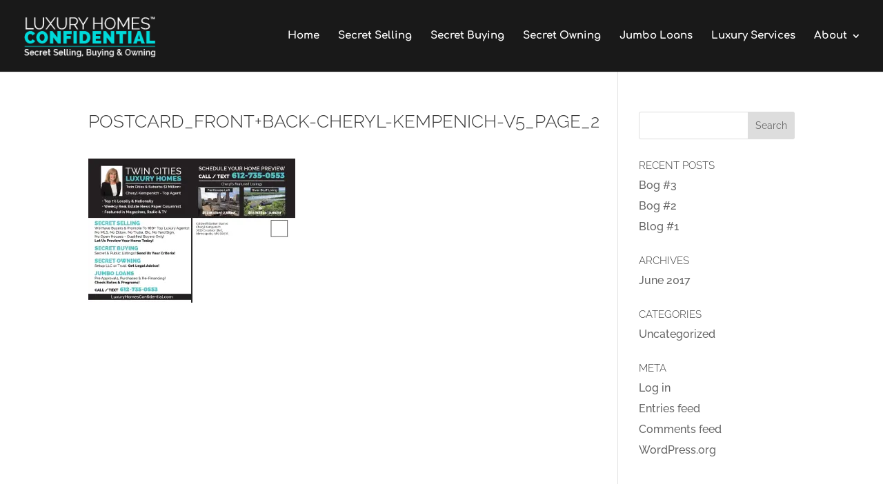

--- FILE ---
content_type: text/css
request_url: https://www.luxuryhomesconfidential.com/wp-content/themes/luxury-homes-confidential/style.css?ver=4.27.5
body_size: 1138
content:
/* 
 Theme Name:     Luxury Homes Confidential
 Author:         Kemteck, Inc
 Author URI:     http://www.kemteck.com
 Template:       Divi
 Version:        1.1
 Description:   A Child Theme built using the elegantmarketplace.com Child theme maker
Developed by Andrew Palmer for Elegant Marketplace www.elegantmarketplace.com Free to use and duplicate as many times as you like
 Wordpress Version: 4.8
*/ 


/* ----------- PUT YOUR CUSTOM CSS BELOW THIS LINE -- DO NOT EDIT ABOVE THIS LINE --------------------------- */ 

/* Setting the breakpoint of the mobile menu */
@media only screen and ( max-width: 1200px ) {
#top-menu-nav, #top-menu {display: none;}
#et_top_search {display: none;}
#et_mobile_nav_menu {display: block;}
}

/* Center Footer Menu */
.bottom-nav {
text-align: center;
}

.et-fixed-header { display:none; }

/* *********************************************************************************** */
/* #2 Gravity Forms CSS
/* *********************************************************************************** */
 
/* -------- Wrapper ------------------------ */

body #gform_wrapper_2 .gform_body .gform_fields .gfield input[type=text] {
        border:1px solid #bbbbbb;
        font-size:16px;
        color: #696969;
        border-radius: 0px;
}
 
body #gform_wrapper_2 .gform_body .gform_fields .gfield .gfield_checkbox {color: #696969; font-size:18px; padding: 0px 10px 0px 10px;}
body #gform_wrapper_2 .gform_body .gform_fields .gfield .gfield_radio {color: #BBBBBB;}
body #gform_wrapper_2 .gform_body .gform_fields .gfield textarea {border:1px solid #BBBBBB;}
body #gform_wrapper_2 .gform_body .gform_fields .gfield .ginput_complex {color:#BBBBBB;}
body #gform_wrapper_2 .gform_body .gform_fields .gfield .gfield_label .gfield_required {display: none;}
body #gform_wrapper_2 .gform_body .gform_fields .gfield .gfield_time_hour {color:#BBBBBB;}
body #gform_wrapper_2 .gform_body .gform_fields .gfield .gfield_time_minute {color:#BBBBBB;}
body #gform_wrapper_2 .gform_body .gform_fields .gfield .gfield_label {display:none;}

 
/* -------- Validation -------------------- */
 
body #gform_wrapper_2 .validation_error {
        display: none;
}
body #gform_wrapper_2 .gform_body .gform_fields .gfield_error .validation_message {
        display:none;
}
body #gform_wrapper_2 .gform_body .gform_fields .gfield_error {
        width: 50px; 
        background-color: #FF0000;
}
 
/* -------- Form Footer #2 ------- */
 
body #gform_wrapper_2 .gform_footer {
        margin: 0px 0px 0px 0px;
        padding: 15px 0px 0px 0px;
}
 
/* -------- Text Area Field Size ------------------------ */
body .gform_wrapper .top_label textarea.textarea {
        width: 100%!important;
        height: 80px!important;
}
 
/* -------- Field Input Text Size ------------------------ */
.gform_wrapper input[type=text],
.gform_wrapper input[type=url],
.gform_wrapper input[type=email],
.gform_wrapper input[type=tel],
.gform_wrapper input[type=number],
.gform_wrapper input[type=password],
.gform_wrapper select,
.gform_wrapper textarea {
        font-size: 16px;
}
 
/* -------- Button Alignment ------------------------ */
div.gform_footer.top_label {
 text-align: center;
}
 
/* -------- End Gravity Forms Design #2 ------- */

/* *********************************************************************************** */
/* #4 Gravity Forms CSS
/* *********************************************************************************** */
 
/* -------- Wrapper ------------------------ */
 
body #gform_wrapper_4 .gform_body .gform_fields .gfield input[type=text] {
        border:1px solid #bbbbbb;
        font-size:16px;
        color: #696969;
        border-radius: 0px;
}
 
body #gform_wrapper_4 .gform_body .gform_fields .gfield .gfield_checkbox {color: #696969; font-size:18px; padding: 0px 10px 0px 10px;}
body #gform_wrapper_4 .gform_body .gform_fields .gfield .gfield_radio {color: #BBBBBB;}
body #gform_wrapper_4 .gform_body .gform_fields .gfield textarea {border:1px solid #BBBBBB;}
body #gform_wrapper_4 .gform_body .gform_fields .gfield .ginput_complex {color:#BBBBBB;}
body #gform_wrapper_4 .gform_body .gform_fields .gfield .gfield_label .gfield_required {display: none;}
body #gform_wrapper_4 .gform_body .gform_fields .gfield .gfield_time_hour {color:#BBBBBB;}
body #gform_wrapper_4 .gform_body .gform_fields .gfield .gfield_time_minute {color:#BBBBBB;}
body #gform_wrapper_4 .gform_body .gform_fields .gfield .gfield_label {display:none;}

 
/* -------- Validation -------------------- */
 
body #gform_wrapper_4 .validation_error {
        display: none;
}
body #gform_wrapper_4 .gform_body .gform_fields .gfield_error .validation_message {
        display:none;
}
body #gform_wrapper_4 .gform_body .gform_fields .gfield_error {
        width: 50px; 
        background-color: #FF0000;
}
 
/* -------- Form Footer #4 ------- */
 
body #gform_wrapper_4 .gform_footer {
        margin: 0px 0px 0px 0px;
        padding: 35px 0px 0px 0px;
}
 
/* -------- Text Area Field Size ------------------------ */
body .gform_wrapper .top_label textarea.textarea {
        width: 100%!important;
        height: 80px!important;
}
 
/* -------- Field Input Text Size ------------------------ */
.gform_wrapper input[type=text],
.gform_wrapper input[type=url],
.gform_wrapper input[type=email],
.gform_wrapper input[type=tel],
.gform_wrapper input[type=number],
.gform_wrapper input[type=password],
.gform_wrapper select,
.gform_wrapper textarea {
        font-size: 16px;
}
 
/* -------- Button Alignment ------------------------ */
div.gform_footer.top_label {
 text-align: center;
}
 
/* -------- End Gravity Forms Design #4 ------- */

/* *********************************************************************************** */
/* #5 Gravity Forms CSS
/* *********************************************************************************** */
 
/* -------- Wrapper ------------------------ */
 
body #gform_wrapper_5 .gform_body .gform_fields .gfield input[type=text] {
        border:1px solid #bbbbbb;
        font-size:16px;
        color: #696969;
        border-radius: 0px;
}
 
body #gform_wrapper_5 .gform_body .gform_fields .gfield .gfield_checkbox {color: #696969; font-size:18px; padding: 0px 10px 0px 10px;}
body #gform_wrapper_5 .gform_body .gform_fields .gfield .gfield_radio {color: #BBBBBB;}
body #gform_wrapper_5 .gform_body .gform_fields .gfield textarea {border:1px solid #BBBBBB;}
body #gform_wrapper_5 .gform_body .gform_fields .gfield .ginput_complex {color:#BBBBBB;}
body #gform_wrapper_5 .gform_body .gform_fields .gfield .gfield_label .gfield_required {display: none;}
body #gform_wrapper_5 .gform_body .gform_fields .gfield .gfield_time_hour {color:#BBBBBB;}
body #gform_wrapper_5 .gform_body .gform_fields .gfield .gfield_time_minute {color:#BBBBBB;}
body #gform_wrapper_5 .gform_body .gform_fields .gfield .gfield_label {display:none;}

 
/* -------- Validation -------------------- */
 
body #gform_wrapper_5 .validation_error {
        display: none;
}
body #gform_wrapper_5 .gform_body .gform_fields .gfield_error .validation_message {
        display:none;
}
body #gform_wrapper_5 .gform_body .gform_fields .gfield_error {
        width: 50px; 
        background-color: #FF0000;
}
 
/* -------- Form Footer #5 ------- */
 
body #gform_wrapper_5 .gform_footer {
        margin: 0px 0px 0px 0px;
        padding: 35px 0px 0px 0px;
}
 }
/* -------- End Gravity Forms Design #5 ------- */

/* *********************************************************************************** */
/* #6 Gravity Forms CSS
/* *********************************************************************************** */
 
/* -------- Wrapper ------------------------ */
 
body #gform_wrapper_6 .gform_body .gform_fields .gfield input[type=text] {
        border:1px solid #bbbbbb;
        font-size:16px;
        color: #696969;
        border-radius: 0px;
}
 
body #gform_wrapper_6 .gform_body .gform_fields .gfield .gfield_checkbox {color: #696969; font-size:18px; padding: 0px 10px 0px 10px;}
body #gform_wrapper_6 .gform_body .gform_fields .gfield .gfield_radio {color: #BBBBBB;}
body #gform_wrapper_6 .gform_body .gform_fields .gfield textarea {border:1px solid #BBBBBB;}
body #gform_wrapper_6 .gform_body .gform_fields .gfield .ginput_complex {color:#BBBBBB;}
body #gform_wrapper_6 .gform_body .gform_fields .gfield .gfield_label .gfield_required {display: none;}
body #gform_wrapper_6 .gform_body .gform_fields .gfield .gfield_time_hour {color:#BBBBBB;}
body #gform_wrapper_6 .gform_body .gform_fields .gfield .gfield_time_minute {color:#BBBBBB;}
body #gform_wrapper_6 .gform_body .gform_fields .gfield .gfield_label {display:none;}

 
/* -------- Validation -------------------- */
 
body #gform_wrapper_6 .validation_error {
        display: none;
}
body #gform_wrapper_6 .gform_body .gform_fields .gfield_error .validation_message {
        display:none;
}
body #gform_wrapper_6 .gform_body .gform_fields .gfield_error {
        width: 50px; 
        background-color: #FF0000;
}
 
/* -------- Form Footer #6 ------- */
 
body #gform_wrapper_6 .gform_footer {
        margin: 0px 0px 0px 0px;
        padding: 35px 0px 0px 0px;
}
}
/* -------- End Gravity Forms Design #6 ------- */

/* *********************************************************************************** */
/* #7 Gravity Forms CSS
/* *********************************************************************************** */
 
/* -------- Wrapper ------------------------ */
 
body #gform_wrapper_7 .gform_body .gform_fields .gfield input[type=text] {
        border:1px solid #bbbbbb;
        font-size:16px;
        color: #696969;
        border-radius: 0px;
}
 
body #gform_wrapper_7 .gform_body .gform_fields .gfield .gfield_checkbox {color: #696969; font-size:18px; padding: 0px 10px 0px 10px;}
body #gform_wrapper_7 .gform_body .gform_fields .gfield .gfield_radio {color: #BBBBBB;}
body #gform_wrapper_7 .gform_body .gform_fields .gfield textarea {border:1px solid #BBBBBB;}
body #gform_wrapper_7 .gform_body .gform_fields .gfield .ginput_complex {color:#BBBBBB;}
body #gform_wrapper_7 .gform_body .gform_fields .gfield .gfield_label .gfield_required {display: none;}
body #gform_wrapper_7 .gform_body .gform_fields .gfield .gfield_time_hour {color:#BBBBBB;}
body #gform_wrapper_7 .gform_body .gform_fields .gfield .gfield_time_minute {color:#BBBBBB;}
body #gform_wrapper_7 .gform_body .gform_fields .gfield .gfield_label {display:none;}

 
/* -------- Validation -------------------- */
 
body #gform_wrapper_7 .validation_error {
        display: none;
}
body #gform_wrapper_7 .gform_body .gform_fields .gfield_error .validation_message {
        display:none;
}
body #gform_wrapper_7 .gform_body .gform_fields .gfield_error {
        width: 50px; 
        background-color: #FF0000;
}
 
/* -------- Form Footer #7 ------- */
 
body #gform_wrapper_7 .gform_footer {
        margin: 0px 0px 0px 0px;
        padding: 35px 0px 0px 0px;
}
}
/* -------- End Gravity Forms Design #7 ------- */

/* *********************************************************************************** */
/* #8 Gravity Forms CSS
/* *********************************************************************************** */
 
/* -------- Wrapper ------------------------ */
 
body #gform_wrapper_8 .gform_body .gform_fields .gfield input[type=text] {
        border:1px solid #bbbbbb;
        font-size:16px;
        color: #696969;
        border-radius: 0px;
}
 
body #gform_wrapper_8 .gform_body .gform_fields .gfield .gfield_checkbox {color: #696969; font-size:18px; padding: 0px 10px 0px 10px;}
body #gform_wrapper_8 .gform_body .gform_fields .gfield .gfield_radio {color: #BBBBBB;}
body #gform_wrapper_8 .gform_body .gform_fields .gfield textarea {border:1px solid #BBBBBB;}
body #gform_wrapper_8 .gform_body .gform_fields .gfield .ginput_complex {color:#BBBBBB;}
body #gform_wrapper_8 .gform_body .gform_fields .gfield .gfield_label .gfield_required {display: none;}
body #gform_wrapper_8 .gform_body .gform_fields .gfield .gfield_time_hour {color:#BBBBBB;}
body #gform_wrapper_8 .gform_body .gform_fields .gfield .gfield_time_minute {color:#BBBBBB;}
body #gform_wrapper_8 .gform_body .gform_fields .gfield .gfield_label {display:none;}

 
/* -------- Validation -------------------- */
 
body #gform_wrapper_8 .validation_error {
        display: none;
}
body #gform_wrapper_8 .gform_body .gform_fields .gfield_error .validation_message {
        display:none;
}
body #gform_wrapper_8 .gform_body .gform_fields .gfield_error {
        width: 50px; 
        background-color: #FF0000;
}
 
/* -------- Form Footer #8 ------- */
 
body #gform_wrapper_8 .gform_footer {
        margin: 0px 0px 0px 0px;
        padding: 35px 0px 0px 0px;
}
}
/* -------- End Gravity Forms Design #8 ------- */

/* *********************************************************************************** */
/* #9 Gravity Forms CSS
/* *********************************************************************************** */
 
/* -------- Wrapper ------------------------ */
 
body #gform_wrapper_9 .gform_body .gform_fields .gfield input[type=text] {
        border:1px solid #bbbbbb;
        font-size:16px;
        color: #696969;
        border-radius: 0px;
}
 
body #gform_wrapper_9 .gform_body .gform_fields .gfield .gfield_checkbox {color: #696969; font-size:18px; padding: 0px 10px 0px 10px;}
body #gform_wrapper_9 .gform_body .gform_fields .gfield .gfield_radio {color: #BBBBBB;}
body #gform_wrapper_9 .gform_body .gform_fields .gfield textarea {border:1px solid #BBBBBB;}
body #gform_wrapper_9 .gform_body .gform_fields .gfield .ginput_complex {color:#BBBBBB;}
body #gform_wrapper_9 .gform_body .gform_fields .gfield .gfield_label .gfield_required {display: none;}
body #gform_wrapper_9 .gform_body .gform_fields .gfield .gfield_time_hour {color:#BBBBBB;}
body #gform_wrapper_9 .gform_body .gform_fields .gfield .gfield_time_minute {color:#BBBBBB;}
body #gform_wrapper_9 .gform_body .gform_fields .gfield .gfield_label {display:none;}

 
/* -------- Validation -------------------- */
 
body #gform_wrapper_9 .validation_error {
        display: none;
}
body #gform_wrapper_9 .gform_body .gform_fields .gfield_error .validation_message {
        display:none;
}
body #gform_wrapper_9 .gform_body .gform_fields .gfield_error {
        width: 50px; 
        background-color: #FF0000;
}
 
/* -------- Form Footer #9 ------- */
 
body #gform_wrapper_9 .gform_footer {
        margin: 0px 0px 0px 0px;
        padding: 35px 0px 0px 0px;
}
}
/* -------- End Gravity Forms Design #9 ------- */

/* *********************************************************************************** */
/* #10 Gravity Forms CSS
/* *********************************************************************************** */
 
/* -------- Wrapper ------------------------ */
 
body #gform_wrapper_10 .gform_body .gform_fields .gfield input[type=text] {
        border:1px solid #bbbbbb;
        font-size:16px;
        color: #696969;
        border-radius: 0px;
}
 
body #gform_wrapper_10 .gform_body .gform_fields .gfield .gfield_checkbox {color: #696969; font-size:18px; padding: 0px 10px 0px 10px;}
body #gform_wrapper_10 .gform_body .gform_fields .gfield .gfield_radio {color: #BBBBBB;}
body #gform_wrapper_10 .gform_body .gform_fields .gfield textarea {border:1px solid #BBBBBB;}
body #gform_wrapper_10 .gform_body .gform_fields .gfield .ginput_complex {color:#BBBBBB;}
body #gform_wrapper_10 .gform_body .gform_fields .gfield .gfield_label .gfield_required {display: none;}
body #gform_wrapper_10 .gform_body .gform_fields .gfield .gfield_time_hour {color:#BBBBBB;}
body #gform_wrapper_10 .gform_body .gform_fields .gfield .gfield_time_minute {color:#BBBBBB;}
body #gform_wrapper_10 .gform_body .gform_fields .gfield .gfield_label {display:none;}

 
/* -------- Validation -------------------- */
 
body #gform_wrapper_10 .validation_error {
        display: none;
}
body #gform_wrapper_10 .gform_body .gform_fields .gfield_error .validation_message {
        display:none;
}
body #gform_wrapper_10 .gform_body .gform_fields .gfield_error {
        width: 50px; 
        background-color: #FF0000;
}
 
/* -------- Form Footer #10 ------- */
 
body #gform_wrapper_10 .gform_footer {
        margin: 0px 0px 0px 0px;
        padding: 35px 0px 0px 0px;
}
}
/* -------- End Gravity Forms Design #10 ------- */

/* *********************************************************************************** */
/* #11 Gravity Forms CSS
/* *********************************************************************************** */
 
/* -------- Wrapper ------------------------ */
 
body #gform_wrapper_11 .gform_body .gform_fields .gfield input[type=text] {
        border:1px solid #bbbbbb;
        font-size:16px;
        color: #696969;
        border-radius: 0px;
}
 
body #gform_wrapper_11 .gform_body .gform_fields .gfield .gfield_checkbox {color: #696969; font-size:18px; padding: 0px 10px 0px 10px;}
body #gform_wrapper_11 .gform_body .gform_fields .gfield .gfield_radio {color: #BBBBBB;}
body #gform_wrapper_11 .gform_body .gform_fields .gfield textarea {border:1px solid #BBBBBB;}
body #gform_wrapper_11 .gform_body .gform_fields .gfield .ginput_complex {color:#BBBBBB;}
body #gform_wrapper_11 .gform_body .gform_fields .gfield .gfield_label .gfield_required {display: none;}
body #gform_wrapper_11 .gform_body .gform_fields .gfield .gfield_time_hour {color:#BBBBBB;}
body #gform_wrapper_11 .gform_body .gform_fields .gfield .gfield_time_minute {color:#BBBBBB;}
body #gform_wrapper_11 .gform_body .gform_fields .gfield .gfield_label {display:none;}

 
/* -------- Validation -------------------- */
 
body #gform_wrapper_11 .validation_error {
        display: none;
}
body #gform_wrapper_11 .gform_body .gform_fields .gfield_error .validation_message {
        display:none;
}
body #gform_wrapper_11 .gform_body .gform_fields .gfield_error {
        width: 50px; 
        background-color: #FF0000;
}
 
/* -------- Form Footer #11 ------- */
 
body #gform_wrapper_11 .gform_footer {
        margin: 0px 0px 0px 0px;
        padding: 35px 0px 0px 0px;
}
}
/* -------- End Gravity Forms Design #11 ------- */


--- FILE ---
content_type: text/css
request_url: https://www.luxuryhomesconfidential.com/wp-content/et-cache/global/et-divi-customizer-global.min.css?ver=1768525509
body_size: 2777
content:
body,.et_pb_column_1_2 .et_quote_content blockquote cite,.et_pb_column_1_2 .et_link_content a.et_link_main_url,.et_pb_column_1_3 .et_quote_content blockquote cite,.et_pb_column_3_8 .et_quote_content blockquote cite,.et_pb_column_1_4 .et_quote_content blockquote cite,.et_pb_blog_grid .et_quote_content blockquote cite,.et_pb_column_1_3 .et_link_content a.et_link_main_url,.et_pb_column_3_8 .et_link_content a.et_link_main_url,.et_pb_column_1_4 .et_link_content a.et_link_main_url,.et_pb_blog_grid .et_link_content a.et_link_main_url,body .et_pb_bg_layout_light .et_pb_post p,body .et_pb_bg_layout_dark .et_pb_post p{font-size:16px}.et_pb_slide_content,.et_pb_best_value{font-size:18px}body{color:#383838}h1,h2,h3,h4,h5,h6{color:#383838}body{line-height:1.4em}#et_search_icon:hover,.mobile_menu_bar:before,.mobile_menu_bar:after,.et_toggle_slide_menu:after,.et-social-icon a:hover,.et_pb_sum,.et_pb_pricing li a,.et_pb_pricing_table_button,.et_overlay:before,.entry-summary p.price ins,.et_pb_member_social_links a:hover,.et_pb_widget li a:hover,.et_pb_filterable_portfolio .et_pb_portfolio_filters li a.active,.et_pb_filterable_portfolio .et_pb_portofolio_pagination ul li a.active,.et_pb_gallery .et_pb_gallery_pagination ul li a.active,.wp-pagenavi span.current,.wp-pagenavi a:hover,.nav-single a,.tagged_as a,.posted_in a{color:#00ffff}.et_pb_contact_submit,.et_password_protected_form .et_submit_button,.et_pb_bg_layout_light .et_pb_newsletter_button,.comment-reply-link,.form-submit .et_pb_button,.et_pb_bg_layout_light .et_pb_promo_button,.et_pb_bg_layout_light .et_pb_more_button,.et_pb_contact p input[type="checkbox"]:checked+label i:before,.et_pb_bg_layout_light.et_pb_module.et_pb_button{color:#00ffff}.footer-widget h4{color:#00ffff}.et-search-form,.nav li ul,.et_mobile_menu,.footer-widget li:before,.et_pb_pricing li:before,blockquote{border-color:#00ffff}.et_pb_counter_amount,.et_pb_featured_table .et_pb_pricing_heading,.et_quote_content,.et_link_content,.et_audio_content,.et_pb_post_slider.et_pb_bg_layout_dark,.et_slide_in_menu_container,.et_pb_contact p input[type="radio"]:checked+label i:before{background-color:#00ffff}.container,.et_pb_row,.et_pb_slider .et_pb_container,.et_pb_fullwidth_section .et_pb_title_container,.et_pb_fullwidth_section .et_pb_title_featured_container,.et_pb_fullwidth_header:not(.et_pb_fullscreen) .et_pb_fullwidth_header_container{max-width:1024px}.et_boxed_layout #page-container,.et_boxed_layout.et_non_fixed_nav.et_transparent_nav #page-container #top-header,.et_boxed_layout.et_non_fixed_nav.et_transparent_nav #page-container #main-header,.et_fixed_nav.et_boxed_layout #page-container #top-header,.et_fixed_nav.et_boxed_layout #page-container #main-header,.et_boxed_layout #page-container .container,.et_boxed_layout #page-container .et_pb_row{max-width:1184px}a{color:#00d9d9}#main-header,#main-header .nav li ul,.et-search-form,#main-header .et_mobile_menu{background-color:#191919}.et_secondary_nav_enabled #page-container #top-header{background-color:rgba(46,163,242,0)!important}#et-secondary-nav li ul{background-color:rgba(46,163,242,0)}.et_header_style_centered .mobile_nav .select_page,.et_header_style_split .mobile_nav .select_page,.et_nav_text_color_light #top-menu>li>a,.et_nav_text_color_dark #top-menu>li>a,#top-menu a,.et_mobile_menu li a,.et_nav_text_color_light .et_mobile_menu li a,.et_nav_text_color_dark .et_mobile_menu li a,#et_search_icon:before,.et_search_form_container input,span.et_close_search_field:after,#et-top-navigation .et-cart-info{color:#ffffff}.et_search_form_container input::-moz-placeholder{color:#ffffff}.et_search_form_container input::-webkit-input-placeholder{color:#ffffff}.et_search_form_container input:-ms-input-placeholder{color:#ffffff}#top-menu li a{font-size:15px}body.et_vertical_nav .container.et_search_form_container .et-search-form input{font-size:15px!important}#top-menu li a,.et_search_form_container input{font-weight:bold;font-style:normal;text-transform:none;text-decoration:none}.et_search_form_container input::-moz-placeholder{font-weight:bold;font-style:normal;text-transform:none;text-decoration:none}.et_search_form_container input::-webkit-input-placeholder{font-weight:bold;font-style:normal;text-transform:none;text-decoration:none}.et_search_form_container input:-ms-input-placeholder{font-weight:bold;font-style:normal;text-transform:none;text-decoration:none}#top-menu li.current-menu-ancestor>a,#top-menu li.current-menu-item>a,#top-menu li.current_page_item>a{color:#00b294}#main-footer .footer-widget h4,#main-footer .widget_block h1,#main-footer .widget_block h2,#main-footer .widget_block h3,#main-footer .widget_block h4,#main-footer .widget_block h5,#main-footer .widget_block h6{color:#00ffff}.footer-widget li:before{border-color:#00ffff}#footer-widgets .footer-widget li:before{top:10.6px}#et-footer-nav{background-color:rgba(0,0,0,0)}.bottom-nav,.bottom-nav a,.bottom-nav li.current-menu-item a{color:#ffffff}#et-footer-nav .bottom-nav li.current-menu-item a{color:#ffffff}.bottom-nav{letter-spacing:1px}.bottom-nav a{font-weight:bold;font-style:normal;text-transform:uppercase;text-decoration:none}.bottom-nav,.bottom-nav a{font-size:10px}#footer-bottom{background-color:rgba(0,0,0,0)}#footer-info,#footer-info a{color:#ffffff}#footer-bottom .et-social-icon a{color:#0a0a0a}.et-fixed-header#main-header{box-shadow:none!important}body .et_pb_button{border-width:3px!important;border-color:#383838;font-weight:bold;font-style:normal;text-transform:none;text-decoration:none;}body.et_pb_button_helper_class .et_pb_button,body.et_pb_button_helper_class .et_pb_module.et_pb_button{color:#383838}body .et_pb_button:after{content:'E';font-size:20px;color:#383838}body .et_pb_bg_layout_light.et_pb_button:hover,body .et_pb_bg_layout_light .et_pb_button:hover,body .et_pb_button:hover{color:#383838!important;background-color:rgba(255,255,255,0);border-color:#383838!important}h1,h2,h3,h4,h5,h6,.et_quote_content blockquote p,.et_pb_slide_description .et_pb_slide_title{font-weight:bold;font-style:normal;text-transform:uppercase;text-decoration:none;line-height:1.1em}@media only screen and (min-width:981px){.et_pb_section{padding:2% 0}.et_pb_fullwidth_section{padding:0}.et_header_style_left #et-top-navigation,.et_header_style_split #et-top-navigation{padding:45px 0 0 0}.et_header_style_left #et-top-navigation nav>ul>li>a,.et_header_style_split #et-top-navigation nav>ul>li>a{padding-bottom:45px}.et_header_style_split .centered-inline-logo-wrap{width:90px;margin:-90px 0}.et_header_style_split .centered-inline-logo-wrap #logo{max-height:90px}.et_pb_svg_logo.et_header_style_split .centered-inline-logo-wrap #logo{height:90px}.et_header_style_centered #top-menu>li>a{padding-bottom:16px}.et_header_style_slide #et-top-navigation,.et_header_style_fullscreen #et-top-navigation{padding:36px 0 36px 0!important}.et_header_style_centered #main-header .logo_container{height:90px}#logo{max-height:59%}.et_pb_svg_logo #logo{height:59%}.et_header_style_centered.et_hide_primary_logo #main-header:not(.et-fixed-header) .logo_container,.et_header_style_centered.et_hide_fixed_logo #main-header.et-fixed-header .logo_container{height:16.2px}.et_header_style_left .et-fixed-header #et-top-navigation,.et_header_style_split .et-fixed-header #et-top-navigation{padding:45px 0 0 0}.et_header_style_left .et-fixed-header #et-top-navigation nav>ul>li>a,.et_header_style_split .et-fixed-header #et-top-navigation nav>ul>li>a{padding-bottom:45px}.et_header_style_centered header#main-header.et-fixed-header .logo_container{height:90px}.et_header_style_split #main-header.et-fixed-header .centered-inline-logo-wrap{width:90px;margin:-90px 0}.et_header_style_split .et-fixed-header .centered-inline-logo-wrap #logo{max-height:90px}.et_pb_svg_logo.et_header_style_split .et-fixed-header .centered-inline-logo-wrap #logo{height:90px}.et_header_style_slide .et-fixed-header #et-top-navigation,.et_header_style_fullscreen .et-fixed-header #et-top-navigation{padding:36px 0 36px 0!important}.et_fixed_nav #page-container .et-fixed-header#top-header{background-color:rgba(46,163,242,0)!important}.et_fixed_nav #page-container .et-fixed-header#top-header #et-secondary-nav li ul{background-color:rgba(46,163,242,0)}.et-fixed-header#main-header,.et-fixed-header#main-header .nav li ul,.et-fixed-header .et-search-form{background-color:rgba(25,25,25,0.9)}.et-fixed-header #top-menu a,.et-fixed-header #et_search_icon:before,.et-fixed-header #et_top_search .et-search-form input,.et-fixed-header .et_search_form_container input,.et-fixed-header .et_close_search_field:after,.et-fixed-header #et-top-navigation .et-cart-info{color:#ffffff!important}.et-fixed-header .et_search_form_container input::-moz-placeholder{color:#ffffff!important}.et-fixed-header .et_search_form_container input::-webkit-input-placeholder{color:#ffffff!important}.et-fixed-header .et_search_form_container input:-ms-input-placeholder{color:#ffffff!important}.et-fixed-header #top-menu li.current-menu-ancestor>a,.et-fixed-header #top-menu li.current-menu-item>a,.et-fixed-header #top-menu li.current_page_item>a{color:#00d9d9!important}}@media only screen and (min-width:1280px){.et_pb_row{padding:25px 0}.et_pb_section{padding:25px 0}.single.et_pb_pagebuilder_layout.et_full_width_page .et_post_meta_wrapper{padding-top:76px}.et_pb_fullwidth_section{padding:0}}h1,h1.et_pb_contact_main_title,.et_pb_title_container h1{font-size:26px}h2,.product .related h2,.et_pb_column_1_2 .et_quote_content blockquote p{font-size:22px}h3{font-size:18px}h4,.et_pb_circle_counter h3,.et_pb_number_counter h3,.et_pb_column_1_3 .et_pb_post h2,.et_pb_column_1_4 .et_pb_post h2,.et_pb_blog_grid h2,.et_pb_column_1_3 .et_quote_content blockquote p,.et_pb_column_3_8 .et_quote_content blockquote p,.et_pb_column_1_4 .et_quote_content blockquote p,.et_pb_blog_grid .et_quote_content blockquote p,.et_pb_column_1_3 .et_link_content h2,.et_pb_column_3_8 .et_link_content h2,.et_pb_column_1_4 .et_link_content h2,.et_pb_blog_grid .et_link_content h2,.et_pb_column_1_3 .et_audio_content h2,.et_pb_column_3_8 .et_audio_content h2,.et_pb_column_1_4 .et_audio_content h2,.et_pb_blog_grid .et_audio_content h2,.et_pb_column_3_8 .et_pb_audio_module_content h2,.et_pb_column_1_3 .et_pb_audio_module_content h2,.et_pb_gallery_grid .et_pb_gallery_item h3,.et_pb_portfolio_grid .et_pb_portfolio_item h2,.et_pb_filterable_portfolio_grid .et_pb_portfolio_item h2{font-size:15px}h5{font-size:13px}h6{font-size:12px}.et_pb_slide_description .et_pb_slide_title{font-size:39px}.et_pb_gallery_grid .et_pb_gallery_item h3,.et_pb_portfolio_grid .et_pb_portfolio_item h2,.et_pb_filterable_portfolio_grid .et_pb_portfolio_item h2,.et_pb_column_1_4 .et_pb_audio_module_content h2{font-size:13px}@media only screen and (max-width:980px){h1{font-size:24px}h2,.product .related h2,.et_pb_column_1_2 .et_quote_content blockquote p{font-size:20px}h3{font-size:17px}h4,.et_pb_circle_counter h3,.et_pb_number_counter h3,.et_pb_column_1_3 .et_pb_post h2,.et_pb_column_1_4 .et_pb_post h2,.et_pb_blog_grid h2,.et_pb_column_1_3 .et_quote_content blockquote p,.et_pb_column_3_8 .et_quote_content blockquote p,.et_pb_column_1_4 .et_quote_content blockquote p,.et_pb_blog_grid .et_quote_content blockquote p,.et_pb_column_1_3 .et_link_content h2,.et_pb_column_3_8 .et_link_content h2,.et_pb_column_1_4 .et_link_content h2,.et_pb_blog_grid .et_link_content h2,.et_pb_column_1_3 .et_audio_content h2,.et_pb_column_3_8 .et_audio_content h2,.et_pb_column_1_4 .et_audio_content h2,.et_pb_blog_grid .et_audio_content h2,.et_pb_column_3_8 .et_pb_audio_module_content h2,.et_pb_column_1_3 .et_pb_audio_module_content h2,.et_pb_gallery_grid .et_pb_gallery_item h3,.et_pb_portfolio_grid .et_pb_portfolio_item h2,.et_pb_filterable_portfolio_grid .et_pb_portfolio_item h2{font-size:14px}.et_pb_slider.et_pb_module .et_pb_slides .et_pb_slide_description .et_pb_slide_title{font-size:36px}.et_pb_gallery_grid .et_pb_gallery_item h3,.et_pb_portfolio_grid .et_pb_portfolio_item h2,.et_pb_filterable_portfolio_grid .et_pb_portfolio_item h2,.et_pb_column_1_4 .et_pb_audio_module_content h2{font-size:12px}h5{font-size:12px}h6{font-size:11px}.et_pb_section{padding:0px 0}.et_pb_section.et_pb_fullwidth_section{padding:0}.et_pb_row,.et_pb_column .et_pb_row_inner{padding:15px 0}}@media only screen and (max-width:767px){body,.et_pb_column_1_2 .et_quote_content blockquote cite,.et_pb_column_1_2 .et_link_content a.et_link_main_url,.et_pb_column_1_3 .et_quote_content blockquote cite,.et_pb_column_3_8 .et_quote_content blockquote cite,.et_pb_column_1_4 .et_quote_content blockquote cite,.et_pb_blog_grid .et_quote_content blockquote cite,.et_pb_column_1_3 .et_link_content a.et_link_main_url,.et_pb_column_3_8 .et_link_content a.et_link_main_url,.et_pb_column_1_4 .et_link_content a.et_link_main_url,.et_pb_blog_grid .et_link_content a.et_link_main_url{font-size:12px}.et_pb_slider.et_pb_module .et_pb_slides .et_pb_slide_content,.et_pb_best_value{font-size:13px}h1{font-size:22px}h2,.product .related h2,.et_pb_column_1_2 .et_quote_content blockquote p{font-size:18px}h3{font-size:16px}h4,.et_pb_circle_counter h3,.et_pb_number_counter h3,.et_pb_column_1_3 .et_pb_post h2,.et_pb_column_1_4 .et_pb_post h2,.et_pb_blog_grid h2,.et_pb_column_1_3 .et_quote_content blockquote p,.et_pb_column_3_8 .et_quote_content blockquote p,.et_pb_column_1_4 .et_quote_content blockquote p,.et_pb_blog_grid .et_quote_content blockquote p,.et_pb_column_1_3 .et_link_content h2,.et_pb_column_3_8 .et_link_content h2,.et_pb_column_1_4 .et_link_content h2,.et_pb_blog_grid .et_link_content h2,.et_pb_column_1_3 .et_audio_content h2,.et_pb_column_3_8 .et_audio_content h2,.et_pb_column_1_4 .et_audio_content h2,.et_pb_blog_grid .et_audio_content h2,.et_pb_column_3_8 .et_pb_audio_module_content h2,.et_pb_column_1_3 .et_pb_audio_module_content h2,.et_pb_gallery_grid .et_pb_gallery_item h3,.et_pb_portfolio_grid .et_pb_portfolio_item h2,.et_pb_filterable_portfolio_grid .et_pb_portfolio_item h2{font-size:13px}.et_pb_slider.et_pb_module .et_pb_slides .et_pb_slide_description .et_pb_slide_title{font-size:33px}.et_pb_gallery_grid .et_pb_gallery_item h3,.et_pb_portfolio_grid .et_pb_portfolio_item h2,.et_pb_filterable_portfolio_grid .et_pb_portfolio_item h2,.et_pb_column_1_4 .et_pb_audio_module_content h2{font-size:11px}h5{font-size:11px}h6{font-size:10px}}	h1,h2,h3,h4,h5,h6{font-family:'Raleway',Helvetica,Arial,Lucida,sans-serif;font-weight:300}body,input,textarea,select{font-family:'Raleway',Helvetica,Arial,Lucida,sans-serif}#main-header,#et-top-navigation{font-family:'Comfortaa',display}.et_slide_in_menu_container,.et_slide_in_menu_container .et-search-field{font-family:'Raleway',Helvetica,Arial,Lucida,sans-serif}@media only screen and (max-width:1200px){#top-menu-nav,#top-menu{display:none}#et_top_search{display:none}#et_mobile_nav_menu{display:block}}.bottom-nav{text-align:center}.et-fixed-header{display:none}body #gform_wrapper_2 .gform_body .gform_fields .gfield input[type=text]{border:1px solid #bbbbbb;font-size:16px;color:#696969;border-radius:0px}body #gform_wrapper_2 .gform_body .gform_fields .gfield .gfield_checkbox{color:#696969;font-size:18px;padding:0px 10px 0px 10px}body #gform_wrapper_2 .gform_body .gform_fields .gfield .gfield_radio{color:#BBBBBB}body #gform_wrapper_2 .gform_body .gform_fields .gfield textarea{border:1px solid #BBBBBB}body #gform_wrapper_2 .gform_body .gform_fields .gfield .ginput_complex{color:#BBBBBB}body #gform_wrapper_2 .gform_body .gform_fields .gfield .gfield_label .gfield_required{display:none}body #gform_wrapper_2 .gform_body .gform_fields .gfield .gfield_time_hour{color:#BBBBBB}body #gform_wrapper_2 .gform_body .gform_fields .gfield .gfield_time_minute{color:#BBBBBB}body #gform_wrapper_2 .gform_body .gform_fields .gfield .gfield_label{display:none}body #gform_wrapper_2 .validation_error{display:none}body #gform_wrapper_2 .gform_body .gform_fields .gfield_error .validation_message{display:none}body #gform_wrapper_2 .gform_body .gform_fields .gfield_error{width:50px;background-color:#FF0000}body #gform_wrapper_2 .gform_footer{margin:0px 0px 0px 0px;padding:15px 0px 0px 0px}body .gform_wrapper .top_label textarea.textarea{width:100%!important;height:80px!important}.gform_wrapper input[type=text],.gform_wrapper input[type=url],.gform_wrapper input[type=email],.gform_wrapper input[type=tel],.gform_wrapper input[type=number],.gform_wrapper input[type=password],.gform_wrapper select,.gform_wrapper textarea{font-size:16px}div.gform_footer.top_label{text-align:center}body #gform_wrapper_4 .gform_body .gform_fields .gfield input[type=text]{border:1px solid #bbbbbb;font-size:16px;color:#696969;border-radius:0px}body #gform_wrapper_4 .gform_body .gform_fields .gfield .gfield_checkbox{color:#ffffff;font-size:18px;padding:0px 10px 0px 10px}body #gform_wrapper_4 .gform_body .gform_fields .gfield .gfield_radio{color:#BBBBBB}body #gform_wrapper_4 .gform_body .gform_fields .gfield textarea{border:1px solid #BBBBBB}body #gform_wrapper_4 .gform_body .gform_fields .gfield .ginput_complex{color:#BBBBBB}body #gform_wrapper_4 .gform_body .gform_fields .gfield .gfield_label .gfield_required{display:none}body #gform_wrapper_4 .gform_body .gform_fields .gfield .gfield_time_hour{color:#BBBBBB}body #gform_wrapper_4 .gform_body .gform_fields .gfield .gfield_time_minute{color:#BBBBBB}body #gform_wrapper_4 .gform_body .gform_fields .gfield .gfield_label{display:none}body #gform_wrapper_4 .validation_error{display:none}body #gform_wrapper_4 .gform_body .gform_fields .gfield_error .validation_message{display:none}body #gform_wrapper_4 .gform_body .gform_fields .gfield_error{width:50px;background-color:#FF0000}body #gform_wrapper_4 .gform_footer{margin:0px 0px 0px 0px;padding:35px 0px 0px 0px}body .gform_wrapper .top_label textarea.textarea{width:100%!important;height:80px!important}.gform_wrapper input[type=text],.gform_wrapper input[type=url],.gform_wrapper input[type=email],.gform_wrapper input[type=tel],.gform_wrapper input[type=number],.gform_wrapper input[type=password],.gform_wrapper select,.gform_wrapper textarea{font-size:16px}div.gform_footer.top_label{text-align:center}body #gform_wrapper_5 .gform_body .gform_fields .gfield input[type=text]{border:1px solid #bbbbbb;font-size:16px;color:#696969;border-radius:0px}body #gform_wrapper_5 .gform_body .gform_fields .gfield .gfield_checkbox{color:#ffffff;font-size:18px;padding:0px 10px 0px 10px}body #gform_wrapper_5 .gform_body .gform_fields .gfield .gfield_radio{color:#BBBBBB}body #gform_wrapper_5 .gform_body .gform_fields .gfield textarea{border:1px solid #BBBBBB}body #gform_wrapper_5 .gform_body .gform_fields .gfield .ginput_complex{color:#BBBBBB}body #gform_wrapper_5 .gform_body .gform_fields .gfield .gfield_label .gfield_required{display:none}body #gform_wrapper_5 .gform_body .gform_fields .gfield .gfield_time_hour{color:#BBBBBB}body #gform_wrapper_5 .gform_body .gform_fields .gfield .gfield_time_minute{color:#BBBBBB}body #gform_wrapper_5 .gform_body .gform_fields .gfield .gfield_label{display:none}body #gform_wrapper_5 .validation_error{display:none}body #gform_wrapper_5 .gform_body .gform_fields .gfield_error .validation_message{display:none}body #gform_wrapper_5 .gform_body .gform_fields .gfield_error{width:50px;background-color:#FF0000}body #gform_wrapper_5 .gform_footer{margin:0px 0px 0px 0px;padding:35px 0px 0px 0px}}body #gform_wrapper_6 .gform_body .gform_fields .gfield input[type=text]{border:1px solid #bbbbbb;font-size:16px;color:#696969;border-radius:0px}body #gform_wrapper_6 .gform_body .gform_fields .gfield .gfield_checkbox{color:#ffffff;font-size:18px;padding:0px 10px 0px 10px}body #gform_wrapper_6 .gform_body .gform_fields .gfield .gfield_radio{color:#BBBBBB}body #gform_wrapper_6 .gform_body .gform_fields .gfield textarea{border:1px solid #BBBBBB}body #gform_wrapper_6 .gform_body .gform_fields .gfield .ginput_complex{color:#BBBBBB}body #gform_wrapper_6 .gform_body .gform_fields .gfield .gfield_label .gfield_required{display:none}body #gform_wrapper_6 .gform_body .gform_fields .gfield .gfield_time_hour{color:#BBBBBB}body #gform_wrapper_6 .gform_body .gform_fields .gfield .gfield_time_minute{color:#BBBBBB}body #gform_wrapper_6 .gform_body .gform_fields .gfield .gfield_label{display:none}body #gform_wrapper_6 .validation_error{display:none}body #gform_wrapper_6 .gform_body .gform_fields .gfield_error .validation_message{display:none}body #gform_wrapper_6 .gform_body .gform_fields .gfield_error{width:50px;background-color:#FF0000}body #gform_wrapper_6 .gform_footer{margin:0px 0px 0px 0px;padding:35px 0px 0px 0px}}body #gform_wrapper_7 .gform_body .gform_fields .gfield input[type=text]{border:1px solid #bbbbbb;font-size:16px;color:#696969;border-radius:0px}body #gform_wrapper_7 .gform_body .gform_fields .gfield .gfield_checkbox{color:#696969;font-size:18px;padding:0px 10px 0px 10px}body #gform_wrapper_7 .gform_body .gform_fields .gfield .gfield_radio{color:#BBBBBB}body #gform_wrapper_7 .gform_body .gform_fields .gfield textarea{border:1px solid #BBBBBB}body #gform_wrapper_7 .gform_body .gform_fields .gfield .ginput_complex{color:#BBBBBB}body #gform_wrapper_7 .gform_body .gform_fields .gfield .gfield_label .gfield_required{display:none}body #gform_wrapper_7 .gform_body .gform_fields .gfield .gfield_time_hour{color:#BBBBBB}body #gform_wrapper_7 .gform_body .gform_fields .gfield .gfield_time_minute{color:#BBBBBB}body #gform_wrapper_7 .gform_body .gform_fields .gfield .gfield_label{display:none}body #gform_wrapper_7 .validation_error{display:none}body #gform_wrapper_7 .gform_body .gform_fields .gfield_error .validation_message{display:none}body #gform_wrapper_7 .gform_body .gform_fields .gfield_error{width:50px;background-color:#FF0000}body #gform_wrapper_7 .gform_footer{margin:0px 0px 0px 0px;padding:35px 0px 0px 0px}}body #gform_wrapper_8 .gform_body .gform_fields .gfield input[type=text]{border:1px solid #bbbbbb;font-size:16px;color:#696969;border-radius:0px}body #gform_wrapper_8 .gform_body .gform_fields .gfield .gfield_checkbox{color:#696969;font-size:18px;padding:0px 10px 0px 10px}body #gform_wrapper_8 .gform_body .gform_fields .gfield .gfield_radio{color:#BBBBBB}body #gform_wrapper_8 .gform_body .gform_fields .gfield textarea{border:1px solid #BBBBBB}body #gform_wrapper_8 .gform_body .gform_fields .gfield .ginput_complex{color:#BBBBBB}body #gform_wrapper_8 .gform_body .gform_fields .gfield .gfield_label .gfield_required{display:none}body #gform_wrapper_8 .gform_body .gform_fields .gfield .gfield_time_hour{color:#BBBBBB}body #gform_wrapper_8 .gform_body .gform_fields .gfield .gfield_time_minute{color:#BBBBBB}body #gform_wrapper_8 .gform_body .gform_fields .gfield .gfield_label{display:none}body #gform_wrapper_8 .validation_error{display:none}body #gform_wrapper_8 .gform_body .gform_fields .gfield_error .validation_message{display:none}body #gform_wrapper_8 .gform_body .gform_fields .gfield_error{width:50px;background-color:#FF0000}body #gform_wrapper_8 .gform_footer{margin:0px 0px 0px 0px;padding:35px 0px 0px 0px}}body #gform_wrapper_9 .gform_body .gform_fields .gfield input[type=text]{border:1px solid #bbbbbb;font-size:16px;color:#696969;border-radius:0px}body #gform_wrapper_9 .gform_body .gform_fields .gfield .gfield_checkbox{color:#696969;font-size:18px;padding:0px 10px 0px 10px}body #gform_wrapper_9 .gform_body .gform_fields .gfield .gfield_radio{color:#BBBBBB}body #gform_wrapper_9 .gform_body .gform_fields .gfield textarea{border:1px solid #BBBBBB}body #gform_wrapper_9 .gform_body .gform_fields .gfield .ginput_complex{color:#BBBBBB}body #gform_wrapper_9 .gform_body .gform_fields .gfield .gfield_label .gfield_required{display:none}body #gform_wrapper_9 .gform_body .gform_fields .gfield .gfield_time_hour{color:#BBBBBB}body #gform_wrapper_9 .gform_body .gform_fields .gfield .gfield_time_minute{color:#BBBBBB}body #gform_wrapper_9 .gform_body .gform_fields .gfield .gfield_label{display:none}body #gform_wrapper_9 .validation_error{display:none}body #gform_wrapper_9 .gform_body .gform_fields .gfield_error .validation_message{display:none}body #gform_wrapper_9 .gform_body .gform_fields .gfield_error{width:50px;background-color:#FF0000}body #gform_wrapper_9 .gform_footer{margin:0px 0px 0px 0px;padding:35px 0px 0px 0px}}body #gform_wrapper_10 .gform_body .gform_fields .gfield input[type=text]{border:1px solid #bbbbbb;font-size:16px;color:#696969;border-radius:0px}body #gform_wrapper_10 .gform_body .gform_fields .gfield .gfield_checkbox{color:#696969;font-size:18px;padding:0px 10px 0px 10px}body #gform_wrapper_10 .gform_body .gform_fields .gfield .gfield_radio{color:#BBBBBB}body #gform_wrapper_10 .gform_body .gform_fields .gfield textarea{border:1px solid #BBBBBB}body #gform_wrapper_10 .gform_body .gform_fields .gfield .ginput_complex{color:#BBBBBB}body #gform_wrapper_10 .gform_body .gform_fields .gfield .gfield_label .gfield_required{display:none}body #gform_wrapper_10 .gform_body .gform_fields .gfield .gfield_time_hour{color:#BBBBBB}body #gform_wrapper_10 .gform_body .gform_fields .gfield .gfield_time_minute{color:#BBBBBB}body #gform_wrapper_10 .gform_body .gform_fields .gfield .gfield_label{display:none}body #gform_wrapper_10 .validation_error{display:none}body #gform_wrapper_10 .gform_body .gform_fields .gfield_error .validation_message{display:none}body #gform_wrapper_10 .gform_body .gform_fields .gfield_error{width:50px;background-color:#FF0000}body #gform_wrapper_10 .gform_footer{margin:0px 0px 0px 0px;padding:35px 0px 0px 0px}}body #gform_wrapper_11 .gform_body .gform_fields .gfield input[type=text]{border:1px solid #bbbbbb;font-size:16px;color:#696969;border-radius:0px}body #gform_wrapper_11 .gform_body .gform_fields .gfield .gfield_checkbox{color:#696969;font-size:18px;padding:0px 10px 0px 10px}body #gform_wrapper_11 .gform_body .gform_fields .gfield .gfield_radio{color:#BBBBBB}body #gform_wrapper_11 .gform_body .gform_fields .gfield textarea{border:1px solid #BBBBBB}body #gform_wrapper_11 .gform_body .gform_fields .gfield .ginput_complex{color:#BBBBBB}body #gform_wrapper_11 .gform_body .gform_fields .gfield .gfield_label .gfield_required{display:none}body #gform_wrapper_11 .gform_body .gform_fields .gfield .gfield_time_hour{color:#BBBBBB}body #gform_wrapper_11 .gform_body .gform_fields .gfield .gfield_time_minute{color:#BBBBBB}body #gform_wrapper_11 .gform_body .gform_fields .gfield .gfield_label{display:none}body #gform_wrapper_11 .validation_error{display:none}body #gform_wrapper_11 .gform_body .gform_fields .gfield_error .validation_message{display:none}body #gform_wrapper_11 .gform_body .gform_fields .gfield_error{width:50px;background-color:#FF0000}body #gform_wrapper_11 .gform_footer{margin:0px 0px 0px 0px;padding:35px 0px 0px 0px}}

--- FILE ---
content_type: text/plain
request_url: https://www.google-analytics.com/j/collect?v=1&_v=j102&a=124451850&t=pageview&_s=1&dl=https%3A%2F%2Fwww.luxuryhomesconfidential.com%2Fabout%2Fmedia-kit%2Fattachment%2Fpostcard_frontback-cheryl-kempenich-v5_page_2%2F&ul=en-us%40posix&dt=postcard_front%2Bback-cheryl-kempenich-v5_Page_2%20-%20Luxury%20Homes%20Confidential&sr=1280x720&vp=1280x720&_u=IEBAAEABAAAAACAAI~&jid=227371367&gjid=525831723&cid=852603365.1769899623&tid=UA-96125753-1&_gid=826773096.1769899623&_r=1&_slc=1&z=573709994
body_size: -454
content:
2,cG-YVKQG5HHVP